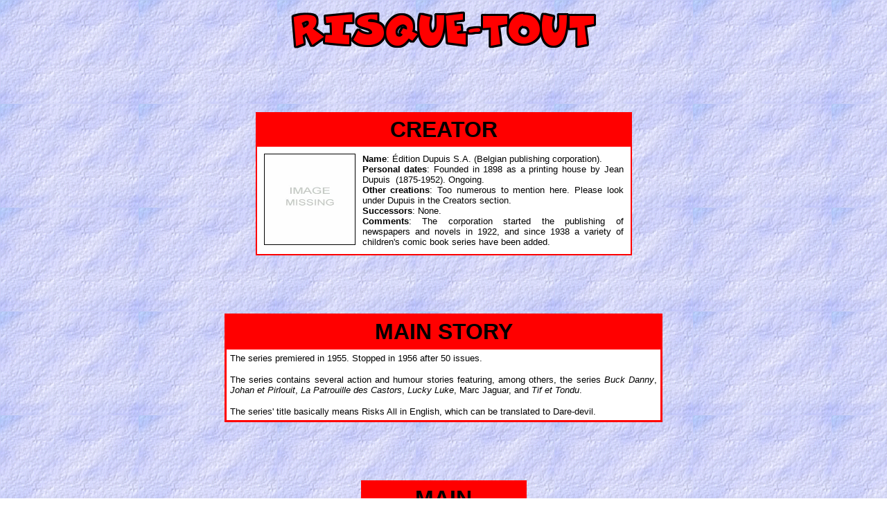

--- FILE ---
content_type: text/html
request_url: https://comicsinfo.dk/risquetout.htm
body_size: 1244
content:
<html>

<head>
<meta http-equiv="Content-Language" content="da">
<meta name="GENERATOR" content="Microsoft FrontPage 5.0">
<meta name="ProgId" content="FrontPage.Editor.Document">
<meta http-equiv="Content-Type" content="text/html; charset=windows-1252">
<title>risquetout</title>
<style>
<!--
body{behavior:url("/w/static/1.27.0-wmf.5/skins/Vector/csshover.min.htc")}-->
</style>
</head>

<body background="../Billede/+bag2.gif">

<p align="center">
<img border="0" src="../Billede/risquetout.png" width="456" height="70"></p>

<p align="center">&nbsp;</p>

<p align="center">&nbsp;</p>
<div align="center">
  <center>

<table border="2" cellpadding="5" cellspacing="0" width="43%"
bordercolor="#FF0000" style="border-collapse: collapse">
    <tr>
        <td align="center" bgcolor="#FF0000"><p align="center"><font
        size="6" face="arial"><strong>CREATOR</strong></font></p>
        </td>
    </tr>
    <tr>
        <td bgcolor="#FFFFFF"><div align="left"><table border="0"
        cellpadding="5" cellspacing="0">
            <tr>
                <td valign="top"><p>
                <img border="1" src="../Billede/+blank.jpg" width="130" height="130"></td>
                <td valign="top"><p align="left"
                style="text-align:justify"><font size="2"
                face="arial"><strong>Name</strong>: Édition Dupuis S.A. 
                (Belgian publishing corporation).<br>
                <strong>Personal dates</strong>: Founded in 1898 as a printing 
                house by Jean Dupuis&nbsp; (1875-1952). Ongoing.<strong><br>
                Other creations</strong>: Too numerous to mention here. Please 
                look under Dupuis in the Creators section.<strong><br>
                Successors</strong>: None.<strong><br>
                Comments</strong>: The corporation started the publishing of 
                newspapers and novels in 1922, and since 1938 a variety of 
                children's comic book series have been added.</font></p>
                </td>
            </tr>
        </table>
        </div></td>
    </tr>
</table>
  </center>
</div>

<p align="center">
        &nbsp;</p>

<p align="center">&nbsp;</p>

<div align="center"><center>

<table border="2" cellpadding="5" cellspacing="0" width="50%"
bordercolor="#FF0000">
    <tr>
        <td align="center" bgcolor="#FF0000"><font size="6"
        face="arial"><strong>MAIN STORY</strong></font></td>
    </tr>
    <tr>
        <td bgcolor="#FFFFFF">
        <p align="justify"><font size="2" face="arial">The series premiered in 
        1955. Stopped in 1956 after 50 issues.</font></p>

<p align="justify"><font size="2" face="arial">The series contains several 
action and humour stories featuring, among others, the series <i>Buck Danny</i>,
<i>Johan et Pirlouit</i>, <i>La Patrouille des Castors</i>, <i>Lucky Luke</i>, 
Marc Jaguar, and <i>Tif et Tondu</i>.</font></p>

<p align="justify"><font face="arial" size="2">The series' title basically means 
Risks All in English, which can be translated to Dare-devil.</font></p>

        </td>
    </tr>
</table>
</center></div>

<noscript></noscript>

<p>&nbsp;</p>

<p>&nbsp;</p>

<div align="center"><center>

<table border="2" cellpadding="5" cellspacing="0" width="10%"
bordercolor="#FF0000">
    <tr>
        <td align="center" bgcolor="#FF0000"><font size="6"
        face="arial"><strong>MAIN CHARACTERS</strong></font></td>
    </tr>
    <tr>
        <td bgcolor="#FFFFFF" align="center">
        <p align="center">
        <font face="Arial" size="2">None.</font></td>
    </tr>
</table>
</center></div>

<noscript></noscript>

<p>&nbsp;</p>

<p>&nbsp;</p>

<div align="center"><center>

<table border="2" cellpadding="5" cellspacing="0" width="10%"
bordercolor="#FF0000">
    <tr>
                <td align="center" bgcolor="#FF0000" colspan="2"><font size="6"
        face="arial"><strong>GALLERY</strong></font><font size="2" face="Arial"><br>
                (presenting the front covers from 2 random issues)</font></td>
                </tr>
    <tr>
                <td align="center" bgcolor="#FFFFFF">
                <img border="1" src="../Digital/risquetout04.jpg" width="430" height="580"><font size="2" face="arial"><br>
                #4 - 1955</font></td>
                <td align="center" bgcolor="#FFFFFF">
                <img border="1" src="../Digital/risquetout10.jpg" width="430" height="580"><font size="2" face="arial"><br>
                #10 - 1956</font></td>
            </tr>
    </table>
</center></div>

<p>&nbsp;</p>

<p>&nbsp;</p>
<div align="center"><center>

<table border="0" cellpadding="5" cellspacing="0">
    <tr>
        <td align="center" bgcolor="#FF0000">
        <a href="index.htm" style="text-decoration: none; font-family:verdana,arial,helvetica,sans-serif; color:#004B91"><font
        color="#FFFFFF" size="5" face="arial"><strong>INDEX PAGE</strong></font></a></td>
        <td align="center">&nbsp;</td>
        <td align="center" bgcolor="#FF0000">
        <a
        href="CHARACTERS.htm" style="text-decoration: none; font-family:verdana,arial,helvetica,sans-serif; color:#004B91"><font color="#FFFFFF" size="5"
        face="arial"><strong>CHARACTERS</strong></font></a></td>
        <td align="center">&nbsp;</td>
        <td align="center" bgcolor="#FF0000">
        <a
        href="CREATORS.htm" style="text-decoration: none; font-family:verdana,arial,helvetica,sans-serif; color:#004B91"><font color="#FFFFFF" size="5"
        face="arial"><strong>CREATORS</strong></font></a></td>
    </tr>
</table>
</center></div>

<p align="center">&nbsp;</p>

</body>

</html>